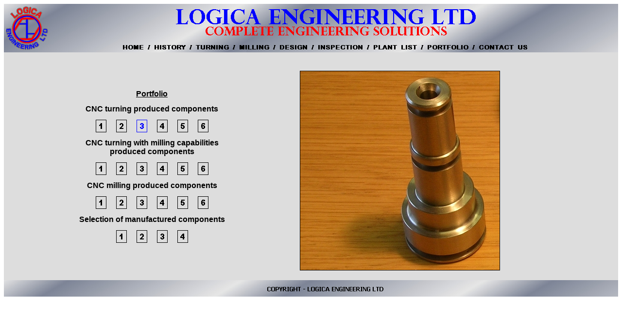

--- FILE ---
content_type: text/html
request_url: http://logicaeng.com/pt3.htm
body_size: 1280
content:
<HTML>
<HEAD>
<TITLE>Logica Engineering Ltd | Portfolio</TITLE>
<META http-equiv="Content-Style-Type" content="text/css">
</HEAD>
<BODY BGCOLOR="white" TEXT="black" LINK="black" ALINK="blue" VLINK="blue">
<P>
<TABLE WIDTH="100%" ALIGN="center" BORDER="0" CELLSPACING="0" CELLPADDING="0" BGCOLOR="#DDDDDD">
<TR>
<TD WIDTH="100%" ALIGN="left" VALIGN="top">

<TABLE WIDTH="100%" ALIGN="center" BORDER="0" CELLSPACING="0" CELLPADDING="0" STYLE="background-image: url(images1/titlebg.jpg); background-repeat: repeat-x;">
<TR>
<TD WIDTH="94" HEIGHT="100" ALIGN="center" VALIGN="middle" ROWSPAN="2">
<IMG SRC="images1/logo.gif" WIDTH="94" HEIGHT="94" BORDER="0" ALT="Logica Engineering Logo">
</TD>

<TD WIDTH="100%" HEIGHT="66" ALIGN="center" VALIGN="middle">
<IMG SRC="images1/name.gif" WIDTH="660" HEIGHT="66" BORDER="0" ALT="">
</TD>
</TR>

<TR>
<TD WIDTH="100%" HEIGHT="22" ALIGN="center" VALIGN="middle">

<map name="linkmap">

<AREA HREF="index.htm" ALT="Home" 
SHAPE="rect" COORDS="1,1,46,22">
<AREA HREF="history.htm" ALT="History" 
SHAPE="rect" COORDS="63,1,133,22">
<AREA HREF="turning.htm" ALT="Turning" 
SHAPE="rect" COORDS="148,1,222,22">
<AREA HREF="milling.htm" ALT="Milling" 
SHAPE="rect" COORDS="238,1,305,22">
<AREA HREF="design.htm" ALT="Design" 
SHAPE="rect" COORDS="320,1,383,22">
<AREA HREF="inspect.htm" ALT="Inspection"  
SHAPE="rect" COORDS="400,1,497,22">
<AREA HREF="plant.htm" ALT="Plant List"  
SHAPE="rect" COORDS="514,1,609,22">
<AREA HREF="port.htm" ALT="Portfolio" 
SHAPE="rect" COORDS="624,1,714,22">
<AREA HREF="contact.htm" ALT="Contact Us" 
SHAPE="rect" COORDS="731,1,834,22">

</MAP>

<IMG SRC="images1/link.gif" USEMAP="#linkmap" WIDTH="870" HEIGHT="22" BORDER="0" ALT="">

</TD>
</TR>
</TABLE>

<TABLE WIDTH="100%" ALIGN="center" BORDER="0" CELLSPACING="20" CELLPADDING="0" BGCOLOR="#DDDDDD">
<TR>
<TD WIDTH="45%" ALIGN="center" VALIGN="middle">
<FONT SIZE="3" COLOR="black" FACE="Arial">
<B><U>Portfolio</U></B>
<PRE>
</PRE>
<B>CNC turning produced components</B>
<PRE>
</PRE>

<map name="vithreemap">

<AREA HREF="pt1.htm" ALT="1" 
SHAPE="rect" COORDS="1,1,22,26">
<AREA HREF="pt2.htm" ALT="2" 
SHAPE="rect" COORDS="42,1,64,26">
<AREA HREF="pt4.htm" ALT="4" 
SHAPE="rect" COORDS="126,1,148,26">
<AREA HREF="pt5.htm" ALT="5"  
SHAPE="rect" COORDS="168,1,190,26">
<AREA HREF="pt6.htm" ALT="6" 
SHAPE="rect" COORDS="210,1,232,26">

</MAP>

<IMG SRC="images2/vithree.gif" USEMAP="#vithreemap" WIDTH="232" HEIGHT="26" BORDER="0" ALT="">
<BR CLEAR="all">
<PRE>
</PRE>
<B>CNC turning with milling capabilities<BR>
produced components</B>
<PRE>
</PRE>

<map name="vizeromapb">

<AREA HREF="ptm1.htm" ALT="1" 
SHAPE="rect" COORDS="1,1,22,26">
<AREA HREF="ptm2.htm" ALT="2" 
SHAPE="rect" COORDS="42,1,64,26">
<AREA HREF="ptm3.htm" ALT="3" 
SHAPE="rect" COORDS="84,1,106,26">
<AREA HREF="ptm4.htm" ALT="4" 
SHAPE="rect" COORDS="126,1,148,26">
<AREA HREF="ptm5.htm" ALT="5"  
SHAPE="rect" COORDS="168,1,190,26">
<AREA HREF="ptm6.htm" ALT="6" 
SHAPE="rect" COORDS="210,1,232,26">

</MAP>

<IMG SRC="images2/vizero.gif" USEMAP="#vizeromapb" WIDTH="232" HEIGHT="26" BORDER="0" ALT="">
<BR CLEAR="all">
<PRE>
</PRE> 
<B>CNC milling produced components</B>
<PRE>
</PRE>

<map name="vizeromapc">

<AREA HREF="pm1.htm" ALT="1" 
SHAPE="rect" COORDS="1,1,22,26">
<AREA HREF="pm2.htm" ALT="2" 
SHAPE="rect" COORDS="42,1,64,26">
<AREA HREF="pm3.htm" ALT="3" 
SHAPE="rect" COORDS="84,1,106,26">
<AREA HREF="pm4.htm" ALT="4" 
SHAPE="rect" COORDS="126,1,148,26">
<AREA HREF="pm5.htm" ALT="5"  
SHAPE="rect" COORDS="168,1,190,26">
<AREA HREF="pm6.htm" ALT="6" 
SHAPE="rect" COORDS="210,1,232,26">

</MAP>

<IMG SRC="images2/vizero.gif" USEMAP="#vizeromapc" WIDTH="232" HEIGHT="26" BORDER="0" ALT="">
<BR CLEAR="all">
<PRE>
</PRE> 
<B>Selection of manufactured components</B>
<PRE>
</PRE>

<map name="ivzeromapa">

<AREA HREF="pc1.htm" ALT="1" 
SHAPE="rect" COORDS="1,1,22,26">
<AREA HREF="pc2.htm" ALT="2" 
SHAPE="rect" COORDS="42,1,64,26">
<AREA HREF="pc3.htm" ALT="3" 
SHAPE="rect" COORDS="84,1,106,26">
<AREA HREF="pc4.htm" ALT="4" 
SHAPE="rect" COORDS="126,1,148,26">

</MAP>

<IMG SRC="images2/ivzero.gif" USEMAP="#ivzeromapa" WIDTH="148" HEIGHT="26" BORDER="0" ALT="">
<BR CLEAR="all">
</FONT>
</TD>
<TD WIDTH="50%" ALIGN="left" VALIGN="top">
<FONT SIZE="3" COLOR="black" FACE="Arial">
&nbsp;<BR>
<IMG SRC="images4/pt3.jpg" WIDTH="410" HEIGHT="410" BORDER="1" ALT="CNC Turning Produced Components">
</FONT>
</TD>
</TR>
</TABLE>

<TABLE WIDTH="100%" ALIGN="center" BORDER="0" CELLSPACING="0" CELLPADDING="0" STYLE="background-image: url(images1/copybg.jpg); background-repeat: repeat-x;">
<TR>
<TD WIDTH="100%" HEIGHT="34" ALIGN="center" VALIGN="middle">
<IMG SRC="images1/copy.gif" WIDTH="371" HEIGHT="24" BORDER="0" ALT="">
</TD>
</TR>
</TABLE>

</TD>
</TR>
</TABLE>
</P>
</BODY>
</HTML>